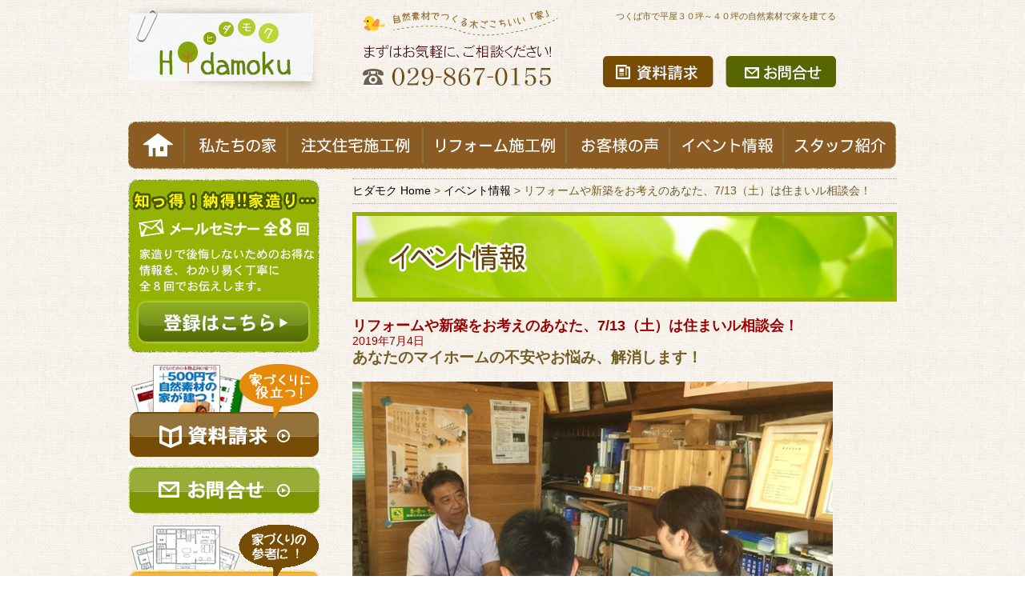

--- FILE ---
content_type: text/html; charset=UTF-8
request_url: https://www.hidamoku.com/event/20190713soudankai/
body_size: 47991
content:
<!DOCTYPE html PUBLIC "-//W3C//DTD XHTML 1.0 Transitional//EN" "http://www.w3.org/TR/xhtml1/DTD/xhtml1-transitional.dtd">
<html xmlns="http://www.w3.org/1999/xhtml">
<head>
	<meta http-equiv="Content-Type" content="text/html; charset=utf-8" />

	<title>リフォームや新築をお考えのあなた、7/13（土）は住まいル相談会！ ｜  つくば市の平屋、無垢・自然素材の注文住宅、リフォームならヒダモクへ</title>
    <meta name="keywords" content="平屋,30坪,40坪,注文住宅,無垢の家,つくば市" />
<meta name="description" content="つくば市・土浦市で自然素材・無垢の家を建てるならヒダモクへ。特に平屋３０坪～４０坪で木のぬくもりに包まれて暮らすならヒダモクへご相談ください。" />
	<link rel="stylesheet" href="https://www.hidamoku.com/wp-content/themes/hida/style.css" media="all" >

	<link href='http://fonts.googleapis.com/css?family=Josefin+Sans' rel='stylesheet' type='text/css'>
    <meta http-equiv="X-UA-Compatible" content="IE=edge,chrome=1">

    <!--[if IE 8]>
     <html class="ie8">
<![endif]-->

<!-- ◆グーグルアナリティクスアクセス解析タグ◆ -->
<script>
  (function(i,s,o,g,r,a,m){i['GoogleAnalyticsObject']=r;i[r]=i[r]||function(){
  (i[r].q=i[r].q||[]).push(arguments)},i[r].l=1*new Date();a=s.createElement(o),
  m=s.getElementsByTagName(o)[0];a.async=1;a.src=g;m.parentNode.insertBefore(a,m)
  })(window,document,'script','//www.google-analytics.com/analytics.js','ga');

  ga('create', 'UA-56555497-1', 'auto');
  ga('send', 'pageview');

</script>


<!-- ◆グーグルアナリティクスアクセス解析タグ◆ -->
<!-- ◆グーグルアナリティクス4アクセス解析タグ◆ -->
<!-- Google tag (gtag.js) -->
<script async src="https://www.googletagmanager.com/gtag/js?id=G-Y2JVH4L5HE"></script>
<script>
  window.dataLayer = window.dataLayer || [];
  function gtag(){dataLayer.push(arguments);}
  gtag('js', new Date());

  gtag('config', 'G-Y2JVH4L5HE');
</script>
<!-- ◆グーグルアナリティクス4アクセス解析タグ◆ -->
<!--
<script src="http://ajax.googleapis.com/ajax/libs/jquery/1.8.3/jquery.min.js"></script>
-->
<script src="https://www.hidamoku.com/wp-content/themes/hida/js/jquery-1.11.1.min.js"></script>

<!-- ロールオーバー　-->
<script type="text/javascript">
$(document).ready(
  function(){
    $(".jhover,.flo-area img") .hover(function(){
       $(this).fadeTo("4000",0.3); // マウスオーバーで透明度を30%にする
    },function(){
       $(this).fadeTo("4000",1.0); // マウスアウトで透明度を100%に戻す
    });
  });
</script>

<!-- ロールオーバーここまで-->

	<meta name='robots' content='max-image-preview:large' />
<script type="text/javascript">
window._wpemojiSettings = {"baseUrl":"https:\/\/s.w.org\/images\/core\/emoji\/14.0.0\/72x72\/","ext":".png","svgUrl":"https:\/\/s.w.org\/images\/core\/emoji\/14.0.0\/svg\/","svgExt":".svg","source":{"concatemoji":"https:\/\/www.hidamoku.com\/wp-includes\/js\/wp-emoji-release.min.js?ver=6.1.9"}};
/*! This file is auto-generated */
!function(e,a,t){var n,r,o,i=a.createElement("canvas"),p=i.getContext&&i.getContext("2d");function s(e,t){var a=String.fromCharCode,e=(p.clearRect(0,0,i.width,i.height),p.fillText(a.apply(this,e),0,0),i.toDataURL());return p.clearRect(0,0,i.width,i.height),p.fillText(a.apply(this,t),0,0),e===i.toDataURL()}function c(e){var t=a.createElement("script");t.src=e,t.defer=t.type="text/javascript",a.getElementsByTagName("head")[0].appendChild(t)}for(o=Array("flag","emoji"),t.supports={everything:!0,everythingExceptFlag:!0},r=0;r<o.length;r++)t.supports[o[r]]=function(e){if(p&&p.fillText)switch(p.textBaseline="top",p.font="600 32px Arial",e){case"flag":return s([127987,65039,8205,9895,65039],[127987,65039,8203,9895,65039])?!1:!s([55356,56826,55356,56819],[55356,56826,8203,55356,56819])&&!s([55356,57332,56128,56423,56128,56418,56128,56421,56128,56430,56128,56423,56128,56447],[55356,57332,8203,56128,56423,8203,56128,56418,8203,56128,56421,8203,56128,56430,8203,56128,56423,8203,56128,56447]);case"emoji":return!s([129777,127995,8205,129778,127999],[129777,127995,8203,129778,127999])}return!1}(o[r]),t.supports.everything=t.supports.everything&&t.supports[o[r]],"flag"!==o[r]&&(t.supports.everythingExceptFlag=t.supports.everythingExceptFlag&&t.supports[o[r]]);t.supports.everythingExceptFlag=t.supports.everythingExceptFlag&&!t.supports.flag,t.DOMReady=!1,t.readyCallback=function(){t.DOMReady=!0},t.supports.everything||(n=function(){t.readyCallback()},a.addEventListener?(a.addEventListener("DOMContentLoaded",n,!1),e.addEventListener("load",n,!1)):(e.attachEvent("onload",n),a.attachEvent("onreadystatechange",function(){"complete"===a.readyState&&t.readyCallback()})),(e=t.source||{}).concatemoji?c(e.concatemoji):e.wpemoji&&e.twemoji&&(c(e.twemoji),c(e.wpemoji)))}(window,document,window._wpemojiSettings);
</script>
<style type="text/css">
img.wp-smiley,
img.emoji {
	display: inline !important;
	border: none !important;
	box-shadow: none !important;
	height: 1em !important;
	width: 1em !important;
	margin: 0 0.07em !important;
	vertical-align: -0.1em !important;
	background: none !important;
	padding: 0 !important;
}
</style>
	<link rel='stylesheet' id='contact-form-7-custom-css' href='https://www.hidamoku.com/wp-content/plugins/contact-form-7/lib/contact-form7-confirm.css?ver=6.1.9' type='text/css' media='all' />
<link rel='stylesheet' id='wp-block-library-css' href='https://www.hidamoku.com/wp-includes/css/dist/block-library/style.min.css?ver=6.1.9' type='text/css' media='all' />
<link rel='stylesheet' id='classic-theme-styles-css' href='https://www.hidamoku.com/wp-includes/css/classic-themes.min.css?ver=1' type='text/css' media='all' />
<style id='global-styles-inline-css' type='text/css'>
body{--wp--preset--color--black: #000000;--wp--preset--color--cyan-bluish-gray: #abb8c3;--wp--preset--color--white: #ffffff;--wp--preset--color--pale-pink: #f78da7;--wp--preset--color--vivid-red: #cf2e2e;--wp--preset--color--luminous-vivid-orange: #ff6900;--wp--preset--color--luminous-vivid-amber: #fcb900;--wp--preset--color--light-green-cyan: #7bdcb5;--wp--preset--color--vivid-green-cyan: #00d084;--wp--preset--color--pale-cyan-blue: #8ed1fc;--wp--preset--color--vivid-cyan-blue: #0693e3;--wp--preset--color--vivid-purple: #9b51e0;--wp--preset--gradient--vivid-cyan-blue-to-vivid-purple: linear-gradient(135deg,rgba(6,147,227,1) 0%,rgb(155,81,224) 100%);--wp--preset--gradient--light-green-cyan-to-vivid-green-cyan: linear-gradient(135deg,rgb(122,220,180) 0%,rgb(0,208,130) 100%);--wp--preset--gradient--luminous-vivid-amber-to-luminous-vivid-orange: linear-gradient(135deg,rgba(252,185,0,1) 0%,rgba(255,105,0,1) 100%);--wp--preset--gradient--luminous-vivid-orange-to-vivid-red: linear-gradient(135deg,rgba(255,105,0,1) 0%,rgb(207,46,46) 100%);--wp--preset--gradient--very-light-gray-to-cyan-bluish-gray: linear-gradient(135deg,rgb(238,238,238) 0%,rgb(169,184,195) 100%);--wp--preset--gradient--cool-to-warm-spectrum: linear-gradient(135deg,rgb(74,234,220) 0%,rgb(151,120,209) 20%,rgb(207,42,186) 40%,rgb(238,44,130) 60%,rgb(251,105,98) 80%,rgb(254,248,76) 100%);--wp--preset--gradient--blush-light-purple: linear-gradient(135deg,rgb(255,206,236) 0%,rgb(152,150,240) 100%);--wp--preset--gradient--blush-bordeaux: linear-gradient(135deg,rgb(254,205,165) 0%,rgb(254,45,45) 50%,rgb(107,0,62) 100%);--wp--preset--gradient--luminous-dusk: linear-gradient(135deg,rgb(255,203,112) 0%,rgb(199,81,192) 50%,rgb(65,88,208) 100%);--wp--preset--gradient--pale-ocean: linear-gradient(135deg,rgb(255,245,203) 0%,rgb(182,227,212) 50%,rgb(51,167,181) 100%);--wp--preset--gradient--electric-grass: linear-gradient(135deg,rgb(202,248,128) 0%,rgb(113,206,126) 100%);--wp--preset--gradient--midnight: linear-gradient(135deg,rgb(2,3,129) 0%,rgb(40,116,252) 100%);--wp--preset--duotone--dark-grayscale: url('#wp-duotone-dark-grayscale');--wp--preset--duotone--grayscale: url('#wp-duotone-grayscale');--wp--preset--duotone--purple-yellow: url('#wp-duotone-purple-yellow');--wp--preset--duotone--blue-red: url('#wp-duotone-blue-red');--wp--preset--duotone--midnight: url('#wp-duotone-midnight');--wp--preset--duotone--magenta-yellow: url('#wp-duotone-magenta-yellow');--wp--preset--duotone--purple-green: url('#wp-duotone-purple-green');--wp--preset--duotone--blue-orange: url('#wp-duotone-blue-orange');--wp--preset--font-size--small: 13px;--wp--preset--font-size--medium: 20px;--wp--preset--font-size--large: 36px;--wp--preset--font-size--x-large: 42px;--wp--preset--spacing--20: 0.44rem;--wp--preset--spacing--30: 0.67rem;--wp--preset--spacing--40: 1rem;--wp--preset--spacing--50: 1.5rem;--wp--preset--spacing--60: 2.25rem;--wp--preset--spacing--70: 3.38rem;--wp--preset--spacing--80: 5.06rem;}:where(.is-layout-flex){gap: 0.5em;}body .is-layout-flow > .alignleft{float: left;margin-inline-start: 0;margin-inline-end: 2em;}body .is-layout-flow > .alignright{float: right;margin-inline-start: 2em;margin-inline-end: 0;}body .is-layout-flow > .aligncenter{margin-left: auto !important;margin-right: auto !important;}body .is-layout-constrained > .alignleft{float: left;margin-inline-start: 0;margin-inline-end: 2em;}body .is-layout-constrained > .alignright{float: right;margin-inline-start: 2em;margin-inline-end: 0;}body .is-layout-constrained > .aligncenter{margin-left: auto !important;margin-right: auto !important;}body .is-layout-constrained > :where(:not(.alignleft):not(.alignright):not(.alignfull)){max-width: var(--wp--style--global--content-size);margin-left: auto !important;margin-right: auto !important;}body .is-layout-constrained > .alignwide{max-width: var(--wp--style--global--wide-size);}body .is-layout-flex{display: flex;}body .is-layout-flex{flex-wrap: wrap;align-items: center;}body .is-layout-flex > *{margin: 0;}:where(.wp-block-columns.is-layout-flex){gap: 2em;}.has-black-color{color: var(--wp--preset--color--black) !important;}.has-cyan-bluish-gray-color{color: var(--wp--preset--color--cyan-bluish-gray) !important;}.has-white-color{color: var(--wp--preset--color--white) !important;}.has-pale-pink-color{color: var(--wp--preset--color--pale-pink) !important;}.has-vivid-red-color{color: var(--wp--preset--color--vivid-red) !important;}.has-luminous-vivid-orange-color{color: var(--wp--preset--color--luminous-vivid-orange) !important;}.has-luminous-vivid-amber-color{color: var(--wp--preset--color--luminous-vivid-amber) !important;}.has-light-green-cyan-color{color: var(--wp--preset--color--light-green-cyan) !important;}.has-vivid-green-cyan-color{color: var(--wp--preset--color--vivid-green-cyan) !important;}.has-pale-cyan-blue-color{color: var(--wp--preset--color--pale-cyan-blue) !important;}.has-vivid-cyan-blue-color{color: var(--wp--preset--color--vivid-cyan-blue) !important;}.has-vivid-purple-color{color: var(--wp--preset--color--vivid-purple) !important;}.has-black-background-color{background-color: var(--wp--preset--color--black) !important;}.has-cyan-bluish-gray-background-color{background-color: var(--wp--preset--color--cyan-bluish-gray) !important;}.has-white-background-color{background-color: var(--wp--preset--color--white) !important;}.has-pale-pink-background-color{background-color: var(--wp--preset--color--pale-pink) !important;}.has-vivid-red-background-color{background-color: var(--wp--preset--color--vivid-red) !important;}.has-luminous-vivid-orange-background-color{background-color: var(--wp--preset--color--luminous-vivid-orange) !important;}.has-luminous-vivid-amber-background-color{background-color: var(--wp--preset--color--luminous-vivid-amber) !important;}.has-light-green-cyan-background-color{background-color: var(--wp--preset--color--light-green-cyan) !important;}.has-vivid-green-cyan-background-color{background-color: var(--wp--preset--color--vivid-green-cyan) !important;}.has-pale-cyan-blue-background-color{background-color: var(--wp--preset--color--pale-cyan-blue) !important;}.has-vivid-cyan-blue-background-color{background-color: var(--wp--preset--color--vivid-cyan-blue) !important;}.has-vivid-purple-background-color{background-color: var(--wp--preset--color--vivid-purple) !important;}.has-black-border-color{border-color: var(--wp--preset--color--black) !important;}.has-cyan-bluish-gray-border-color{border-color: var(--wp--preset--color--cyan-bluish-gray) !important;}.has-white-border-color{border-color: var(--wp--preset--color--white) !important;}.has-pale-pink-border-color{border-color: var(--wp--preset--color--pale-pink) !important;}.has-vivid-red-border-color{border-color: var(--wp--preset--color--vivid-red) !important;}.has-luminous-vivid-orange-border-color{border-color: var(--wp--preset--color--luminous-vivid-orange) !important;}.has-luminous-vivid-amber-border-color{border-color: var(--wp--preset--color--luminous-vivid-amber) !important;}.has-light-green-cyan-border-color{border-color: var(--wp--preset--color--light-green-cyan) !important;}.has-vivid-green-cyan-border-color{border-color: var(--wp--preset--color--vivid-green-cyan) !important;}.has-pale-cyan-blue-border-color{border-color: var(--wp--preset--color--pale-cyan-blue) !important;}.has-vivid-cyan-blue-border-color{border-color: var(--wp--preset--color--vivid-cyan-blue) !important;}.has-vivid-purple-border-color{border-color: var(--wp--preset--color--vivid-purple) !important;}.has-vivid-cyan-blue-to-vivid-purple-gradient-background{background: var(--wp--preset--gradient--vivid-cyan-blue-to-vivid-purple) !important;}.has-light-green-cyan-to-vivid-green-cyan-gradient-background{background: var(--wp--preset--gradient--light-green-cyan-to-vivid-green-cyan) !important;}.has-luminous-vivid-amber-to-luminous-vivid-orange-gradient-background{background: var(--wp--preset--gradient--luminous-vivid-amber-to-luminous-vivid-orange) !important;}.has-luminous-vivid-orange-to-vivid-red-gradient-background{background: var(--wp--preset--gradient--luminous-vivid-orange-to-vivid-red) !important;}.has-very-light-gray-to-cyan-bluish-gray-gradient-background{background: var(--wp--preset--gradient--very-light-gray-to-cyan-bluish-gray) !important;}.has-cool-to-warm-spectrum-gradient-background{background: var(--wp--preset--gradient--cool-to-warm-spectrum) !important;}.has-blush-light-purple-gradient-background{background: var(--wp--preset--gradient--blush-light-purple) !important;}.has-blush-bordeaux-gradient-background{background: var(--wp--preset--gradient--blush-bordeaux) !important;}.has-luminous-dusk-gradient-background{background: var(--wp--preset--gradient--luminous-dusk) !important;}.has-pale-ocean-gradient-background{background: var(--wp--preset--gradient--pale-ocean) !important;}.has-electric-grass-gradient-background{background: var(--wp--preset--gradient--electric-grass) !important;}.has-midnight-gradient-background{background: var(--wp--preset--gradient--midnight) !important;}.has-small-font-size{font-size: var(--wp--preset--font-size--small) !important;}.has-medium-font-size{font-size: var(--wp--preset--font-size--medium) !important;}.has-large-font-size{font-size: var(--wp--preset--font-size--large) !important;}.has-x-large-font-size{font-size: var(--wp--preset--font-size--x-large) !important;}
.wp-block-navigation a:where(:not(.wp-element-button)){color: inherit;}
:where(.wp-block-columns.is-layout-flex){gap: 2em;}
.wp-block-pullquote{font-size: 1.5em;line-height: 1.6;}
</style>
<link rel='stylesheet' id='contact-form-7-css' href='https://www.hidamoku.com/wp-content/plugins/contact-form-7/includes/css/styles.css?ver=3.8' type='text/css' media='all' />
<script type='text/javascript' src='https://www.hidamoku.com/wp-content/plugins/contact-form-7/lib/contact-form7-confirm.js?ver=6.1.9' id='contact-form-7-custom-js'></script>
<script type='text/javascript' src='https://www.hidamoku.com/wp-includes/js/jquery/jquery.min.js?ver=3.6.1' id='jquery-core-js'></script>
<script type='text/javascript' src='https://www.hidamoku.com/wp-includes/js/jquery/jquery-migrate.min.js?ver=3.3.2' id='jquery-migrate-js'></script>
<link rel="https://api.w.org/" href="https://www.hidamoku.com/wp-json/" /><link rel="EditURI" type="application/rsd+xml" title="RSD" href="https://www.hidamoku.com/xmlrpc.php?rsd" />
<link rel="wlwmanifest" type="application/wlwmanifest+xml" href="https://www.hidamoku.com/wp-includes/wlwmanifest.xml" />
<meta name="generator" content="WordPress 6.1.9" />
<link rel="canonical" href="https://www.hidamoku.com/event/20190713soudankai/" />
<link rel='shortlink' href='https://www.hidamoku.com/?p=3101' />
<link rel="alternate" type="application/json+oembed" href="https://www.hidamoku.com/wp-json/oembed/1.0/embed?url=https%3A%2F%2Fwww.hidamoku.com%2Fevent%2F20190713soudankai%2F" />
<link rel="alternate" type="text/xml+oembed" href="https://www.hidamoku.com/wp-json/oembed/1.0/embed?url=https%3A%2F%2Fwww.hidamoku.com%2Fevent%2F20190713soudankai%2F&#038;format=xml" />
<style type="text/css">.recentcomments a{display:inline !important;padding:0 !important;margin:0 !important;}</style>
<!-- BEGIN: WP Social Bookmarking Light HEAD --><script>
    (function (d, s, id) {
        var js, fjs = d.getElementsByTagName(s)[0];
        if (d.getElementById(id)) return;
        js = d.createElement(s);
        js.id = id;
        js.src = "//connect.facebook.net/ja_JP/sdk.js#xfbml=1&version=v2.7";
        fjs.parentNode.insertBefore(js, fjs);
    }(document, 'script', 'facebook-jssdk'));
</script>
<style type="text/css">.wp_social_bookmarking_light{
    border: 0 !important;
    padding: 0px 0 0px 0 !important;
    margin: 0 !important;
}
.wp_social_bookmarking_light div{
    float: left !important;
    border: 0 !important;
    padding: 0 !important;
    margin: 0 15px 0px 0 !important;
    min-height: 30px !important;
    line-height: 18px !important;
    text-indent: 0 !important;
}
.wp_social_bookmarking_light img{
    border: 0 !important;
    padding: 0;
    margin: 0;
    vertical-align: top !important;
}
.wp_social_bookmarking_light_clear{
    clear: both !important;
}
#fb-root{
    display: none;
}
.wsbl_twitter{
    width: 100px;
}
.wsbl_facebook_like iframe{
    max-width: none !important;
}

.wsbl_line{
padding: 0;
    margin: 0;
}


</style>
<!-- END: WP Social Bookmarking Light HEAD -->
<link rel="icon" href="https://www.hidamoku.com/wp-content/uploads/2022/12/cropped-favicon-32x32.png" sizes="32x32" />
<link rel="icon" href="https://www.hidamoku.com/wp-content/uploads/2022/12/cropped-favicon-192x192.png" sizes="192x192" />
<link rel="apple-touch-icon" href="https://www.hidamoku.com/wp-content/uploads/2022/12/cropped-favicon-180x180.png" />
<meta name="msapplication-TileImage" content="https://www.hidamoku.com/wp-content/uploads/2022/12/cropped-favicon-270x270.png" />

</head>

<body class="event-template-default single single-event postid-3101 single-format-standard">

<script>(function(d, s, id) {
  var js, fjs = d.getElementsByTagName(s)[0];
  if (d.getElementById(id)) return;
  js = d.createElement(s); js.id = id;
  js.src = "//connect.facebook.net/ja_JP/all.js#xfbml=1";
  fjs.parentNode.insertBefore(js, fjs);
}(document, 'script', 'facebook-jssdk'));</script>
<div id="wrapper">
	<div id="header">
    	<div class="flo-area1 clearfix">
        	<div class="flo-le1"> <span class="jhover"><a href="http://www.hidamoku.com"><img src="https://www.hidamoku.com/wp-content/themes/hida/images/logo.jpg" alt="ヒダモク"/></a> </span>
            </div>
            <div class="flo-le2">
            <img src="https://www.hidamoku.com/wp-content/themes/hida/images/header-tel.jpg" alt="自然素材でつくる木ごこちいい「家」。電話番号029-867-0155"/>
            </div>
          <div class="flo-le">
           	<h1>
                つくば市で平屋３０坪～４０坪の自然素材で家を建てる
              </h1>
              <div id="head-con"> <span class="jhover"><a href="http://www.hidamoku.com/siryou/"><img src="https://www.hidamoku.com/wp-content/themes/hida/images/header-shiryo.jpg" alt="資料請求"/></a></span>　<span class="jhover"><a href="http://www.hidamoku.com/form/"><img src="https://www.hidamoku.com/wp-content/themes/hida/images/header-con.jpg" alt="お問合せ"/></a> </span>
            </div>

            </div>
        </div>

	<div class="menu">
	<ul>
	<li class="menu1"><a href="/">HOME</a></li>
	<li class="menu2"><a href="/hidamokugatukuruie/">私たちの家</a></li>
	<li class="menu3"><a href="/case/chumon/">注文住宅施工例</a></li>
	<li class="menu4"><a href="/case/renovation/">リフォーム施工例</a></li>
	<li class="menu5"><a href="/voice/">お客様の声</a></li>
	<li class="menu6"><a href="/event/">イベント情報</a></li>
	<li class="menu7"><a href="/team/">スタッフ紹介</a></li>
	</ul>
	</div>


	
    </div>
    <div id="main-con">

            <div id="pan"><!-- Breadcrumb NavXT 7.1.0 -->
<span typeof="v:Breadcrumb"><a rel="v:url" property="v:title" title="つくば市の平屋、無垢・自然素材の注文住宅、リフォームならヒダモクへ." href="https://www.hidamoku.com" class="home">ヒダモク Home</a></span> &gt; <span typeof="v:Breadcrumb"><a rel="v:url" property="v:title" title="Go to イベント情報." href="https://www.hidamoku.com/event/">イベント情報</a></span> &gt; <span typeof="v:Breadcrumb"><span property="v:title">リフォームや新築をお考えのあなた、7/13（土）は住まいル相談会！</span></span></div>
    




<p><img src="https://www.hidamoku.com/wp-content/themes/hida/images/event/main-title.jpg" alt="イベント情報"/></p>

      <div class="kara2">
        </div>
                 <h2 class="txt5">
        リフォームや新築をお考えのあなた、7/13（土）は住まいル相談会！        </h2>
        <div class="txt1">
                    2019年7月4日                    </div>
        <p>
        <p><span style="font-size: 14pt;"><strong>あなたのマイホームの不安やお悩み、解消します！</strong></span></p>
<p>&nbsp;</p>
<p><a href="https://www.hidamoku.com/wp-content/uploads/2017/05/70505.jpg"><img decoding="async" class="alignnone size-large wp-image-2689" src="https://www.hidamoku.com/wp-content/uploads/2017/05/70505-600x457.jpg" alt="住まいル相談会" width="600" height="457" srcset="https://www.hidamoku.com/wp-content/uploads/2017/05/70505-600x457.jpg 600w, https://www.hidamoku.com/wp-content/uploads/2017/05/70505-300x228.jpg 300w, https://www.hidamoku.com/wp-content/uploads/2017/05/70505-610x464.jpg 610w, https://www.hidamoku.com/wp-content/uploads/2017/05/70505-73x56.jpg 73w, https://www.hidamoku.com/wp-content/uploads/2017/05/70505-196x150.jpg 196w, https://www.hidamoku.com/wp-content/uploads/2017/05/70505-310x236.jpg 310w, https://www.hidamoku.com/wp-content/uploads/2017/05/70505.jpg 630w" sizes="(max-width: 600px) 100vw, 600px" /></a></p>
<p>「月々、無理のない返済金額って幾らだろう？」</p>
<p>「土地から探さなきゃいけないけれど、私たちが土地に掛けられる予算は幾らまで？」</p>
<p>「自然素材の家は気持ち良いって聞くけれど、ホントかなぁ？」</p>
<p>「私たちに合う間取りってどんな家？」</p>
<p>&nbsp;</p>
<p>一生に一度、出来るかできないかの「家造り」、<br />
家造りを考え始めると、たくさんの「？」が出てきます。</p>
<p>&nbsp;</p>
<p>マイホームを手に入れることはスタートです。<br />
決してゴールではありません。</p>
<p>&nbsp;</p>
<p>新居入居がゴールだと、<br />
そこからの毎日の暮らしを、ガマンや不満を抱えながら過ごすことになってしまう場合があります。</p>
<p>&nbsp;</p>
<p>だからこそ、家造りのプロのカウンセリングを受けてみませんか？</p>
<p>&nbsp;</p>
<p>自然素材の目利きが出来る建築士、<br />
しかも、住宅ローンアドバイザー兼住宅診断士の、<br />
快適住宅アドバイザー、ヒダモク三代目が、</p>
<p>&nbsp;</p>
<p>あなたの「？」を解消します！</p>
<p>&nbsp;</p>
<p>家を建てるのは一時、住まうのは一生。</p>
<p>「間取り計画」・「資金計画」・「素材/工法」は後悔しない家造りための「鍵」です。<br />
「一期一会」の出会いを大切に、家造りを考えるすべての方の参考になればと</p>
<p>&nbsp;</p>
<p>開催している無料住宅相談会。（予約制）<br />
1回2時間の個別相談で、「我が家づくり」に関しての様々な疑問や不安を解消します。</p>
<p>&nbsp;</p>
<p>7月の「住まいル相談会」は7/13(土)＆20（土）の予定です。</p>
<p>&nbsp;</p>
<p>相談会ご希望の方は、ヒダモクHPお問合せよりお申込み下さい。<br />
（「相談会に申し込みたいけど、土曜日ムリ」という方は、個別にご相談下さい）</p>
<p>https://www.hidamoku.com/form/</p>
        </p>

  
	

   <div class="kara3">
        </div>

       <div class="flo-area clearfix">
        	<div class="flo-le6">
            <a href="http://www.hidamoku.com/form/"><img src="https://www.hidamoku.com/wp-content/themes/hida/images/mail-banner.png" alt="お問合せ" /></a>
            <a href="http://www.hidamoku.com/siryou/"><img src="https://www.hidamoku.com/wp-content/themes/hida/images/siryo-banner.png" alt="資料請求" /></a>
                </div>
        </div>

        <div class="kara2">
        </div>

 <!--       <div class="flo-area clearfix">
        	<div class="flo-le6">
            <img src="https://www.hidamoku.com/wp-content/themes/hida/images/tel-banner.jpg" alt="電話でのお問合せ" />
            </div>
            <div class="flo-ri2">
            	<p> <a href="http://www.hidamoku.com/form/"><img src="https://www.hidamoku.com/wp-content/themes/hida/images/mail-banner.jpg" alt="メール問合せ" /></a>
                </p>

                <p> <a href="http://www.hidamoku.com/siryou/"><img src="https://www.hidamoku.com/wp-content/themes/hida/images/siryo-banner.jpg" alt="資料請求"/></a>
                </p>
            </div>
        </div>

   <div class="kara2">
   </div>--!>


       <iframe src="//www.facebook.com/plugins/likebox.php?href=https%3A%2F%2Fwww.facebook.com%2Fpages%2F%E8%87%AA%E7%84%B6%E7%B4%A0%E6%9D%90%E3%81%A7%E6%9C%A8%E3%81%94%E3%81%93%E3%81%A1%E8%89%AF%E3%81%84%E5%AE%B6-%E3%81%A4%E3%81%8F%E3%81%B0%E5%B8%82%E3%81%AE%E3%83%92%E3%83%80%E3%83%A2%E3%82%AF-%2F264002696990794&amp;width=680&amp;height=590&amp;colorscheme=light&amp;show_faces=true&amp;header=true&amp;stream=true&amp;show_border=true&amp;appId=469370633146403" scrolling="no" frameborder="0" style="border:none; overflow:hidden; width:680px; height:590px;" allowTransparency="true"></iframe>

         <div class="kara3">
        </div>
        <div class="flo-area clearfix">
        <div class="flo-le15">
        <div class='wp_social_bookmarking_light'>        <div class="wsbl_facebook_like"><div id="fb-root"></div><fb:like href="https://www.hidamoku.com/event/20190713soudankai/" layout="button_count" action="like" width="100" share="false" show_faces="false" ></fb:like></div>        <div class="wsbl_twitter"><a href="https://twitter.com/share" class="twitter-share-button" data-url="https://www.hidamoku.com/event/20190713soudankai/" data-text="リフォームや新築をお考えのあなた、7/13（土）は住まいル相談会！" data-lang="ja">Tweet</a></div>        <div class="wsbl_hatena_button"><a href="//b.hatena.ne.jp/entry/https://www.hidamoku.com/event/20190713soudankai/" class="hatena-bookmark-button" data-hatena-bookmark-title="リフォームや新築をお考えのあなた、7/13（土）は住まいル相談会！" data-hatena-bookmark-layout="standard-balloon" title="このエントリーをはてなブックマークに追加"> <img src="//b.hatena.ne.jp/images/entry-button/button-only@2x.png" alt="このエントリーをはてなブックマークに追加" width="20" height="20" style="border: none;" /></a><script type="text/javascript" src="//b.hatena.ne.jp/js/bookmark_button.js" charset="utf-8" async="async"></script></div>        <div class="wsbl_google_plus_one"><g:plusone size="medium" annotation="bubble" href="https://www.hidamoku.com/event/20190713soudankai/" ></g:plusone></div>        <div class="wsbl_line"><a href='http://line.me/R/msg/text/?%E3%83%AA%E3%83%95%E3%82%A9%E3%83%BC%E3%83%A0%E3%82%84%E6%96%B0%E7%AF%89%E3%82%92%E3%81%8A%E8%80%83%E3%81%88%E3%81%AE%E3%81%82%E3%81%AA%E3%81%9F%E3%80%817%2F13%EF%BC%88%E5%9C%9F%EF%BC%89%E3%81%AF%E4%BD%8F%E3%81%BE%E3%81%84%E3%83%AB%E7%9B%B8%E8%AB%87%E4%BC%9A%EF%BC%81%0D%0Ahttps%3A%2F%2Fwww.hidamoku.com%2Fevent%2F20190713soudankai%2F' title='LINEで送る' rel=nofollow class='wp_social_bookmarking_light_a' ><img src='https://www.hidamoku.com/wp-content/plugins/wp-social-bookmarking-light/public/images/line88x20.png' alt='LINEで送る' title='LINEで送る' width='88' height='20' class='wp_social_bookmarking_light_img' /></a></div></div>
<br class='wp_social_bookmarking_light_clear' />
        </div>

            <div class="flo-le">
           <a href="mailto:?subject=ヒダモクホームページ&amp;body=自然素材と無垢の木でつくる、木ごこちいい「家」Hidamoku公式サイト%0d%0aつくば市・土浦市・下妻市・常総市・つくばみらい市・牛久市・阿見町・かすみがうら市・石岡市・桜川市・筑西市%0d%0a
http://www.hidamoku.com%0d%0a
http://www.ryokuyuukai.com/hidamoku/index.html "><img src="https://www.hidamoku.com/wp-content/themes/hida/images/mail-mini.jpg"/ alt="メール"> </a>
            </div>
        </div>
        <div class="kara3">
        </div>


 </div>
    <div id="side-con">

	<p> <span class="jhover"><a href=" http://www.hidamoku.com/seminar"><img src="https://www.hidamoku.com/wp-content/themes/hida/images/side/mail8.jpg" /></a> </span>
        </p>

<div class="banner" style="margin-top:10px;"> <span class="jhover"><a href="http://www.hidamoku.com/siryou/"><img src="https://www.hidamoku.com/wp-content/themes/hida/images/side/siryo-banner.png" alt="資料請求" /></a></span>
         </div>
      <div class="banner"> <span class="jhover"><a href="http://www.hidamoku.com/form/"><img src="https://www.hidamoku.com/wp-content/themes/hida/images/side/con-banner.jpg" alt="問合せ" /></a></span>
         </div>

      <div class="banner"> <span class="jhover"><a href="http://www.hidamoku.com/madori/"><img src="https://www.hidamoku.com/wp-content/themes/hida/images/side/banner-madori.png" alt="問合せ" /></a></span>
         </div>

<!--        <div class="kara2">
        </div>
-->
        <div id="nav">
        	<ul>
            <li>
              <span class="jhover"><a href="http://www.hidamoku.com"><img src="https://www.hidamoku.com/wp-content/themes/hida/nav/1.jpg" alt="HOME"/></a></span>
              </li>
              <li>
              <span class="jhover"><a href="http://www.hidamoku.com/hida/"><img src="https://www.hidamoku.com/wp-content/themes/hida/nav/2.jpg" alt="私が肥田です!"/></a></span>
              </li>
              <li>
              <span class="jhover"><a href="http://www.hidamoku.com/iezukuri/"><img src="https://www.hidamoku.com/wp-content/themes/hida/nav/3.jpg" alt="家造りで後悔しない法"/></a></span>
              </li>
              <li>
              <span class="jhover"><a href="http://www.hidamoku.com/hidamokugatukuruie/"><img src="https://www.hidamoku.com/wp-content/themes/hida/nav/4.jpg" alt="ヒダモクが造る家"/></a></span>
              </li>
              <li>
              <span class="jhover"><a href="http://www.hidamoku.com/case/chumon"><img src="https://www.hidamoku.com/wp-content/themes/hida/nav/5-1.jpg" alt="新築施工例"/></a></span>
              </li>
              <li>
              <span class="jhover"><a href="http://www.hidamoku.com/case/renovation"><img src="https://www.hidamoku.com/wp-content/themes/hida/nav/5-2.jpg" alt="リフォーム施工例"/></a></span>
              </li>
              <li>
              <span class="jhover"><a href="http://www.hidamoku.com/reform"><img src="https://www.hidamoku.com/wp-content/themes/hida/nav/6.jpg" alt="ヒダモクのリフォーム"/></a></span>
              </li>
              <li>
              <span class="jhover"><a href="http://www.hidamoku.com/voice/"><img src="https://www.hidamoku.com/wp-content/themes/hida/nav/7.jpg" alt="お客様の声"/></a></span>
              </li>
              <li>
              <span class="jhover"><a href="http://www.hidamoku.com/shinrai/"><img src="https://www.hidamoku.com/wp-content/themes/hida/nav/8.jpg" alt="信頼の証"/></a></span>
              </li>
              <li>
              <span class="jhover"><a href=" http://www.hidamoku.com/team/"><img src="https://www.hidamoku.com/wp-content/themes/hida/nav/9.jpg" alt="チームヒダモク"/></a></span>
              </li>
              <li>
              <span class="jhover"><a href="http://www.hidamoku.com/aboutus"><img src="https://www.hidamoku.com/wp-content/themes/hida/nav/10.jpg" alt="会社概要"/></a></span>
              </li>
            </ul>
        </div>


         <p>
         <img src="https://www.hidamoku.com/wp-content/themes/hida/images/side/blog-title.png" alt="Hidamokuブログ"/>
         </p>
                <div class="kara1">
                </div>
                <div class="eventinfo flo-area">
                    
                    <ul>
                                                    <li>
                        <div class="txt2">
                        2019年3月7日                      </div>
                        <p>
                        <a href="https://www.hidamoku.com/blog-190307/">無垢の床と仲良く暮らす方法</a>
                        </p>
                    </li>
                                        <li>
                        <div class="txt2">
                        2019年2月5日                      </div>
                        <p>
                        <a href="https://www.hidamoku.com/blog-190206/">つくばで、インフルエンザに強い家をつくるなら</a>
                        </p>
                    </li>
                                        <li>
                        <div class="txt2">
                        2019年1月28日                      </div>
                        <p>
                        <a href="https://www.hidamoku.com/blog190128/">つくばで「土地探し」から賢くマイホームを手に入れるには</a>
                        </p>
                    </li>
                                        <li>
                        <div class="txt2">
                        2018年12月18日                      </div>
                        <p>
                        <a href="https://www.hidamoku.com/blog181218/">つくばで、我が家のカウンターは自分で選べる家造りをしたいなら</a>
                        </p>
                    </li>
                                        <li>
                        <div class="txt2">
                        2018年11月13日                      </div>
                        <p>
                        <a href="https://www.hidamoku.com/blog-181113/">木の家のプロだからこそ、「根太工法」</a>
                        </p>
                    </li>
                                        <li>
                        <div class="txt2">
                        2018年10月20日                      </div>
                        <p>
                        <a href="https://www.hidamoku.com/blog-181020/">見逃してはいけない、我が家が発するＳＯＳ</a>
                        </p>
                    </li>
                                                       </ul>
                                  </div>
                <div class="tuduki eventinfomore smHide"> <span class="jhover"><a href="http://www.hidamoku.com/blog/"><img src="https://www.hidamoku.com/wp-content/themes/hida/images/top/itiran-button.jpg" alt="一覧を見る"/></a> </span>


         <p>
         <img src="https://www.hidamoku.com/wp-content/themes/hida/images/side/voice-title.jpg" alt="お客様の声"/>
         </p>
         <div class="kara1">
         </div>
         <div id="voice">
         	<ul>
                                    	<li>

            <p>
            <span class="jhover">
           <a href="https://www.hidamoku.com/voice/200421ty/"> <img width="42" height="56" src="https://www.hidamoku.com/wp-content/uploads/2020/04/IMG_0055-42x56.jpg" class="attachment-size1 size-size1 wp-post-image" alt="" decoding="async" loading="lazy" srcset="https://www.hidamoku.com/wp-content/uploads/2020/04/IMG_0055-42x56.jpg 42w, https://www.hidamoku.com/wp-content/uploads/2020/04/IMG_0055-225x300.jpg 225w, https://www.hidamoku.com/wp-content/uploads/2020/04/IMG_0055-450x600.jpg 450w, https://www.hidamoku.com/wp-content/uploads/2020/04/IMG_0055-457x610.jpg 457w, https://www.hidamoku.com/wp-content/uploads/2020/04/IMG_0055-112x150.jpg 112w, https://www.hidamoku.com/wp-content/uploads/2020/04/IMG_0055-178x238.jpg 178w, https://www.hidamoku.com/wp-content/uploads/2020/04/IMG_0055-e1587452087456.jpg 300w" sizes="(max-width: 42px) 100vw, 42px" /></a>
             </span>
                  </p>
                <div class="txt3">
               つくば市                </div>
                 <div class="txt3">
              TY様
                </div>
                </li>
                           	<li>

            <p>
            <span class="jhover">
           <a href="https://www.hidamoku.com/voice/om2019/"> <img width="75" height="56" src="https://www.hidamoku.com/wp-content/uploads/2019/11/after-omtei-75x56.jpg" class="attachment-size1 size-size1 wp-post-image" alt="" decoding="async" loading="lazy" srcset="https://www.hidamoku.com/wp-content/uploads/2019/11/after-omtei-75x56.jpg 75w, https://www.hidamoku.com/wp-content/uploads/2019/11/after-omtei-300x225.jpg 300w, https://www.hidamoku.com/wp-content/uploads/2019/11/after-omtei-600x450.jpg 600w, https://www.hidamoku.com/wp-content/uploads/2019/11/after-omtei-610x457.jpg 610w, https://www.hidamoku.com/wp-content/uploads/2019/11/after-omtei-200x150.jpg 200w, https://www.hidamoku.com/wp-content/uploads/2019/11/after-omtei-310x232.jpg 310w, https://www.hidamoku.com/wp-content/uploads/2019/11/after-omtei-e1575105259293.jpg 500w" sizes="(max-width: 75px) 100vw, 75px" /></a>
             </span>
                  </p>
                <div class="txt3">
               つくば市                </div>
                 <div class="txt3">
              OM様
                </div>
                </li>
                           	<li>

            <p>
            <span class="jhover">
           <a href="https://www.hidamoku.com/voice/ok/"> <img width="75" height="56" src="https://www.hidamoku.com/wp-content/uploads/2019/03/IMG_E5315-75x56.jpg" class="attachment-size1 size-size1 wp-post-image" alt="自然素材のバリアフリー住宅" decoding="async" loading="lazy" srcset="https://www.hidamoku.com/wp-content/uploads/2019/03/IMG_E5315-75x56.jpg 75w, https://www.hidamoku.com/wp-content/uploads/2019/03/IMG_E5315-300x225.jpg 300w, https://www.hidamoku.com/wp-content/uploads/2019/03/IMG_E5315-600x450.jpg 600w, https://www.hidamoku.com/wp-content/uploads/2019/03/IMG_E5315-610x457.jpg 610w, https://www.hidamoku.com/wp-content/uploads/2019/03/IMG_E5315-200x150.jpg 200w, https://www.hidamoku.com/wp-content/uploads/2019/03/IMG_E5315-310x232.jpg 310w, https://www.hidamoku.com/wp-content/uploads/2019/03/IMG_E5315-e1552100593970.jpg 500w" sizes="(max-width: 75px) 100vw, 75px" /></a>
             </span>
                  </p>
                <div class="txt3">
               土浦市                </div>
                 <div class="txt3">
              OK様
                </div>
                </li>
                           	<li>

            <p>
            <span class="jhover">
           <a href="https://www.hidamoku.com/voice/fy/"> <img width="42" height="56" src="https://www.hidamoku.com/wp-content/uploads/2018/02/after-42x56.jpg" class="attachment-size1 size-size1 wp-post-image" alt="" decoding="async" loading="lazy" srcset="https://www.hidamoku.com/wp-content/uploads/2018/02/after-42x56.jpg 42w, https://www.hidamoku.com/wp-content/uploads/2018/02/after-225x300.jpg 225w, https://www.hidamoku.com/wp-content/uploads/2018/02/after-450x600.jpg 450w, https://www.hidamoku.com/wp-content/uploads/2018/02/after-457x610.jpg 457w, https://www.hidamoku.com/wp-content/uploads/2018/02/after-112x150.jpg 112w, https://www.hidamoku.com/wp-content/uploads/2018/02/after-178x238.jpg 178w, https://www.hidamoku.com/wp-content/uploads/2018/02/after.jpg 600w" sizes="(max-width: 42px) 100vw, 42px" /></a>
             </span>
                  </p>
                <div class="txt3">
               つくば市                </div>
                 <div class="txt3">
              FY様様
                </div>
                </li>
                           	<li>

            <p>
            <span class="jhover">
           <a href="https://www.hidamoku.com/voice/aa/"> <img width="42" height="56" src="https://www.hidamoku.com/wp-content/uploads/2017/10/after-42x56.jpg" class="attachment-size1 size-size1 wp-post-image" alt="山小屋風リフォーム" decoding="async" loading="lazy" srcset="https://www.hidamoku.com/wp-content/uploads/2017/10/after-42x56.jpg 42w, https://www.hidamoku.com/wp-content/uploads/2017/10/after-225x300.jpg 225w, https://www.hidamoku.com/wp-content/uploads/2017/10/after-112x150.jpg 112w, https://www.hidamoku.com/wp-content/uploads/2017/10/after-178x238.jpg 178w, https://www.hidamoku.com/wp-content/uploads/2017/10/after.jpg 375w" sizes="(max-width: 42px) 100vw, 42px" /></a>
             </span>
                  </p>
                <div class="txt3">
               牛久市                </div>
                 <div class="txt3">
              AA様
                </div>
                </li>
                           	<li>

            <p>
            <span class="jhover">
           <a href="https://www.hidamoku.com/voice/rk/"> <img width="75" height="56" src="https://www.hidamoku.com/wp-content/uploads/2017/01/IMG_1675-75x56.jpg" class="attachment-size1 size-size1 wp-post-image" alt="スタディカウンター" decoding="async" loading="lazy" srcset="https://www.hidamoku.com/wp-content/uploads/2017/01/IMG_1675-75x56.jpg 75w, https://www.hidamoku.com/wp-content/uploads/2017/01/IMG_1675-300x225.jpg 300w, https://www.hidamoku.com/wp-content/uploads/2017/01/IMG_1675-600x450.jpg 600w, https://www.hidamoku.com/wp-content/uploads/2017/01/IMG_1675-610x457.jpg 610w, https://www.hidamoku.com/wp-content/uploads/2017/01/IMG_1675-200x150.jpg 200w, https://www.hidamoku.com/wp-content/uploads/2017/01/IMG_1675-310x232.jpg 310w, https://www.hidamoku.com/wp-content/uploads/2017/01/IMG_1675-e1484122158683.jpg 500w" sizes="(max-width: 75px) 100vw, 75px" /></a>
             </span>
                  </p>
                <div class="txt3">
               つくば市                </div>
                 <div class="txt3">
              RK＆SK様
                </div>
                </li>
                                                
            </ul>
         </div>
        <div class="banner"> <span class="jhover"><a href="https://www.facebook.com/yoshinori.hida" target="_blank"><img src="https://www.hidamoku.com/wp-content/themes/hida/images/side/fb-banner.jpg" alt="フェイスブック" /></a></span>
         </div>
      <div class="banner"> <span class="jhover"><a href="https://twitter.com/Wood_meister" target="_blank"><img src="https://www.hidamoku.com/wp-content/themes/hida/images/side/tw-banner.jpg" alt="twitter" /></a></span>
         </div>
      <div class="banner"> <span class="jhover"><a href="http://www.atopico.com" target="_blank"><img src="https://www.hidamoku.com/wp-content/themes/hida/images/side/ato-banner.jpg" alt="アトピッコハウス" /></a></span>
         </div>
      <div class="banner"> <span class="jhover"><a href="http://www.hidamoku.com/column/" target="_blank"><img src="https://www.hidamoku.com/wp-content/themes/hida/images/side/column-banner.png" alt="住宅コラム" /></a></span>
         </div>
 
    </div>

</div>
</div>
<div class="kara4">
</div>
<div id="footer"><div id="footer-area">
<p style="margin-bottom:15px;"><a href="http://www.hidamoku.com">HOME</a>｜<a href="http://www.hidamoku.com/hida/">私が肥田です</a>｜<a href="http://www.hidamoku.com/iezukuri/">家造りで失敗しない法</a>｜<a href="http://www.hidamoku.com/hidamokugatukuruie/">ヒダモクが造る家</a>｜<a href="http://www.hidamoku.com/case/chumon/">注文住宅 施工事例</a>｜<a href="http://www.hidamoku.com/case/renovation/">リフォーム 施工事例</a>｜<a href="http://www.hidamoku.com/reform/ ">ヒダモクのリフォーム</a>｜<a href="http://www.hidamoku.com/voice/">お客様の声</a>｜<a href="http://www.hidamoku.com/shinrai/">信頼の証</a>｜<a href=" http://www.hidamoku.com/team/">チームヒダモク</a>｜<a href="http://www.hidamoku.com/aboutus">会社概要</a></p>

    <p>つくば市の新築住宅・注文住宅・リフォーム・木の家・エクステリア・天然木材自然素材販売
    </p>
    <div class="kara1">
    </div>
    <p>
    <img src="https://www.hidamoku.com/wp-content/themes/hida/images/footer-name.jpg" alt="ヒダモク"/>
    </p>
    <div class="kara1">
    </div>
    <p>
    茨城県つくば市神郡22  営業時間	 月～土 8:00～18:00
    </p>

    <div class="txt4">
    Copyright (C) 2014 Hidamoku Corporation. All Rights Reserved.
    </div>
    </div>
</div>

<!-- ページトップへ戻る -->

  <div id="page-top">↑Top↑</div>
  <script type="text/javascript">
  $(function() {
    var pageTop = $('#page-top');
    pageTop.hide();

    $(window).scroll(function () {
        if($(this).scrollTop() > 400) {
            pageTop.fadeIn();
        } else {
            pageTop.fadeOut();
        }
    });

        pageTop.click(function () {
        $('body,html').animate({
            scrollTop: 0
        }, 800);
        return false;
        });
  });
  </script>
 <!--ページトップへ戻る　終わり -->
 
<!-- BEGIN: WP Social Bookmarking Light FOOTER -->    <script>!function(d,s,id){var js,fjs=d.getElementsByTagName(s)[0],p=/^http:/.test(d.location)?'http':'https';if(!d.getElementById(id)){js=d.createElement(s);js.id=id;js.src=p+'://platform.twitter.com/widgets.js';fjs.parentNode.insertBefore(js,fjs);}}(document, 'script', 'twitter-wjs');</script>    <script src="https://apis.google.com/js/platform.js" async defer>
        {lang: "ja"}
    </script><!-- END: WP Social Bookmarking Light FOOTER -->
<script type='text/javascript' src='https://www.hidamoku.com/wp-content/plugins/contact-form-7/includes/js/jquery.form.min.js?ver=3.50.0-2014.02.05' id='jquery-form-js'></script>
<script type='text/javascript' id='contact-form-7-js-extra'>
/* <![CDATA[ */
var _wpcf7 = {"loaderUrl":"https:\/\/www.hidamoku.com\/wp-content\/plugins\/contact-form-7\/images\/ajax-loader.gif","sending":"Sending ..."};
/* ]]> */
</script>
<script type='text/javascript' src='https://www.hidamoku.com/wp-content/plugins/contact-form-7/includes/js/scripts.js?ver=3.8' id='contact-form-7-js'></script>
</body>
</html>


--- FILE ---
content_type: text/html; charset=utf-8
request_url: https://accounts.google.com/o/oauth2/postmessageRelay?parent=https%3A%2F%2Fwww.hidamoku.com&jsh=m%3B%2F_%2Fscs%2Fabc-static%2F_%2Fjs%2Fk%3Dgapi.lb.en.2kN9-TZiXrM.O%2Fd%3D1%2Frs%3DAHpOoo_B4hu0FeWRuWHfxnZ3V0WubwN7Qw%2Fm%3D__features__
body_size: 164
content:
<!DOCTYPE html><html><head><title></title><meta http-equiv="content-type" content="text/html; charset=utf-8"><meta http-equiv="X-UA-Compatible" content="IE=edge"><meta name="viewport" content="width=device-width, initial-scale=1, minimum-scale=1, maximum-scale=1, user-scalable=0"><script src='https://ssl.gstatic.com/accounts/o/2580342461-postmessagerelay.js' nonce="ZHW_LU2BBCrT9YF3BJGerg"></script></head><body><script type="text/javascript" src="https://apis.google.com/js/rpc:shindig_random.js?onload=init" nonce="ZHW_LU2BBCrT9YF3BJGerg"></script></body></html>